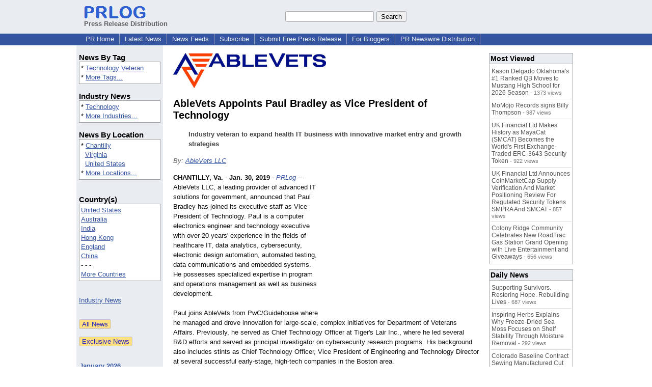

--- FILE ---
content_type: text/html; charset=utf-8
request_url: https://www.google.com/recaptcha/api2/aframe
body_size: 267
content:
<!DOCTYPE HTML><html><head><meta http-equiv="content-type" content="text/html; charset=UTF-8"></head><body><script nonce="udvzpOkX_DGr7a0rQMMl8A">/** Anti-fraud and anti-abuse applications only. See google.com/recaptcha */ try{var clients={'sodar':'https://pagead2.googlesyndication.com/pagead/sodar?'};window.addEventListener("message",function(a){try{if(a.source===window.parent){var b=JSON.parse(a.data);var c=clients[b['id']];if(c){var d=document.createElement('img');d.src=c+b['params']+'&rc='+(localStorage.getItem("rc::a")?sessionStorage.getItem("rc::b"):"");window.document.body.appendChild(d);sessionStorage.setItem("rc::e",parseInt(sessionStorage.getItem("rc::e")||0)+1);localStorage.setItem("rc::h",'1768928961572');}}}catch(b){}});window.parent.postMessage("_grecaptcha_ready", "*");}catch(b){}</script></body></html>